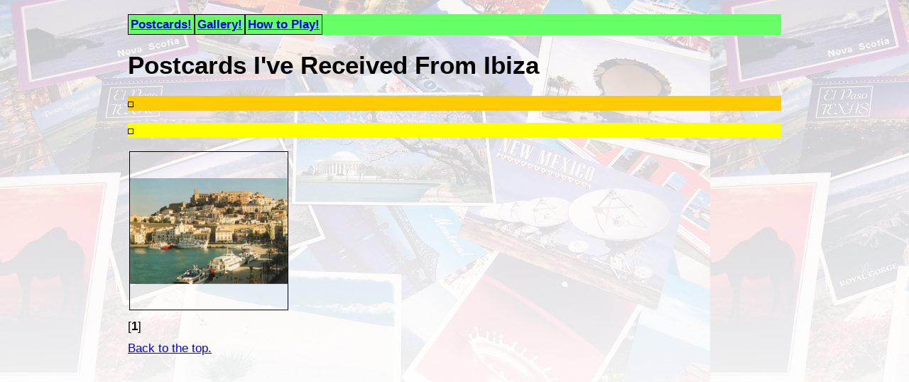

--- FILE ---
content_type: text/html; charset=UTF-8
request_url: https://moonworm.net/postcards/gallery/?city=Ibiza
body_size: 578
content:
<!DOCTYPE html>
<html>
<head>
<title>Gallery of Postcards!</title>
<meta charset="UTF-8">
<meta name="description" content="Support your mailman, send out a postcard today!">
<meta name="keywords" content="postcard, world, postcards, project, cactus, fun">
<link rel="icon" type="image/png" href="/favicon.png">
<link rel="stylesheet" type="text/css" href="/styles/postcards.css">
<script>
document.addEventListener("keyup",function(e){
   var key = e.which||e.keyCode;
   switch(key){
      //left arrow
      case 37:
         document.getElementById("prevLink").click();
      break;
      //right arrow
      case 39:
         document.getElementById("nextLink").click();
      break;
   }
});
</script>
</head>
<body id="top">

<div class="menu">
<ul>
<li><a href="/postcards">Postcards!</a></li><li><a href="/postcards/gallery">Gallery!</a></li><li><a href="/postcards#howtoplay">How to Play!</a></li>
</ul>
</div>
<h1>Postcards I've Received From
Ibiza</h1>

<div class="superbar"><ul>
<li><a href="?state="></a></li></ul></div>


<div class="subbar"><ul>
<li><a href="?landmark="></a></li></ul></div>


<div class="cardpics">
<div title="Spain&#10;&#10;Ibiza&#10;"><a href="card.php?card=spain20190909.jpg"><img alt="postcard" src="../images/thumbs/thspain20190909.jpg"></a></div></div>


<div style="margin:10px 0px 10px 0px;">
 [<b>1</b>]  
</div>
<div><a href="#top" title="Back To The Top">Back to the top.</a></div>
</body>
</html>


--- FILE ---
content_type: text/css
request_url: https://moonworm.net/styles/postcards.css
body_size: 469
content:
body {padding: 3px; margin: auto; max-width: 920px; font-family: Arial, Helvetica, sans-serif; font-size: 13pt; background-image:url("/postcards/images/background2.jpg"); background-repeat: repeat-x; background-position: left top; background-attachment:fixed;}
h1 {text-align: left;}
p {text-indent: 18px; text-align:justify;}
p:first-letter {font-family: "Times New Roman", Times, serif; font-size: 1.1em;}
li	{text-align:justify;}

.mailingaddress {white-space: pre; margin:20px 60px;}

/* HOMEPAGE PICTURES */

.homepic	{text-align:center; font-size:9pt; border: 1px solid #000000; float:right; margin-left:10px; background-color:#ffffff;}

.portrait {width:160px;}
.portrait img {height:243px; width: 160px;}

.atpostoffice	{width:320px;}
.atpostoffice img	{width: 320px; height:240px;}

.omgletter {width:240px;}
.omgletter img {height:240px; width:240px;}

.kuraz {width:320px; margin-bottom:17px;}
.kuraz img {width:320px;}

/* MENU */

.menu {font-weight:bold;}
.menu ul {background-color:#66ff66; padding: 0px;}
.menu ul li {display: inline-block; padding: 3px; border: 1px solid #000000;}
.menu ul li:hover {background-color:#ffffff;}

.superbar {font-weight:bold;}
.superbar ul {background-color:#ffcc00; padding: 0px;}
.superbar ul li {display: inline-block; padding: 3px; border: 1px solid #000000;}
.superbar ul li:hover {background-color:#ffffff;}

.subbar {font-weight:bold;}
.subbar ul {background-color:#ffff00; padding: 0px;}
.subbar ul li {display: inline-block; padding: 3px; border: 1px solid #000000;}
.subbar ul li:hover {background-color:#ffffff;}


/* GALLERY */

.cardpics div {display: inline-block;}
.cardpics img {display: inline; vertical-align: middle; width: 222px; margin: 3px; outline: solid 1px #000000; height:222px; object-fit: contain;}
.cardpics img:hover	{outline: solid 3px #3333ff;}

/* CARD INFO */

.cardinfo img {outline: solid 1px #000000; max-width: 920px; max-height: 800px;}
